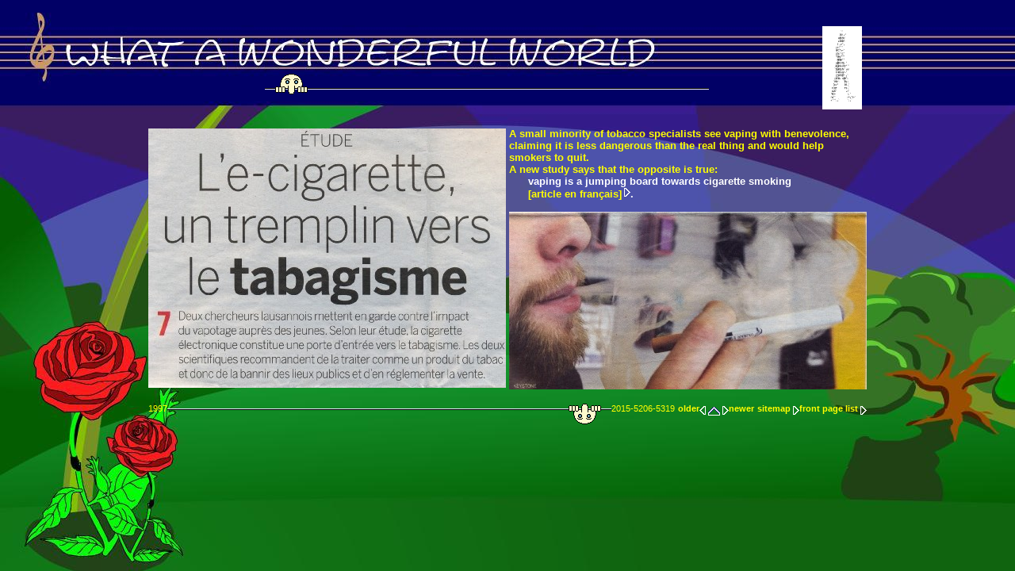

--- FILE ---
content_type: text/html
request_url: http://www.ecoglobe.ch/i-vaping-fad.htm
body_size: 2528
content:
<!DOCTYPE HTML PUBLIC "-//W3C//DTD HTML 3.2//EN">
<HTML>
<HEAD>
<!-- ecoglobe start page "kilroy" -->
<TITLE>ecoglobe ecology</TITLE>

<META HTTP-EQUIV="Refresh" CONTENT="60; URL=http://www.ecoglobe.ch/vapoter-tendance.htm">

<meta http-equiv=content-type content="text/html;charset=iso-8859-1">
<META http-equiv=Page-Enter content=revealTrans(Duration=1.0,Transition=3)>

<link rel="shortcut icon" type="image/ico" href="images/yinyan-t.ico">
<link href="style/spirit.css" rel="stylesheet" type="text/css">
<script language="JavaScript" src="java/overlib-museum.js"></script>
<script language="JavaScript" src="java/helmut.js"></script>
<STYLE TYPE="text/css"><!--A {text-decoration: none}--></STYLE>


<META HTTP-EQUIV="Content-Type" CONTENT="text/html;CHARSET=iso-8859-1">
<META http-equiv="Description" name="Description" content="ecoglobe - ecology discovery foundation New Zealand. Essential information on resources and sustainability">
<META http-equiv="Keywords" name="Keywords" content="ecoglobe philosophy art dance music classical pop nature ecology economy efficiency environment sustainable development sustainability future generation risk insurance ethics population resource resources health pollution recycling biodiversity water climate change greenhouse effect ozone forests biodiversity soil erosion agriculture bio organic wind power genetic engineering biotechnology GMO oil gas coal petroleum biomass electricity ozone layer New Zealand energy depleted uranium growth employment">
<META http-equiv="distribution" content="Global">
<META name="robots" content="all">	

</HEAD>

<BODY background="images/waww.jpg" back----ground="images/cloudsbg.gif" bgproperties="fixed"  onload="popupready();"leftmargin="0" topmargin="6" marginwidth="0" marginheight="0">
<div id="overDiv" style="position:absolute; visibility:hide; z-index:1;"></div>

<A NAME="top"></A>
<center>
<table width=900><tr><td align=center><br>
<br>
<a href="http://www.swiss-elt.ch/" target="_blank" onMouseover="drs('Geneva Efficient Language Training');true;" onMouseout="nd();true;"><img src="images/dm-a.gif" width=50 height=105 85 align=right alt="Geneva Efficient Language Training"></a>


<a href="javascript:popup('http://www.wachstumsforum.ch/audio/songs/whatawonderfulworld.mp3',200,230)" onMouseover="drs('Listen to \'O what a wonderful world\'...');true;" onMouseout="nd();true;"><img src="images/1x1t.gif" alt="Listen to 'O what a wonderful world'..."  height=50 width=700 900></a>

<br>
<img src="images/1x1t.gif" width=800 height=10><!--210-->
<br>
<a href="i-ngos.htm#ngos" onMouseover="drs('ecoglobe overview page');true;" onMouseout="nd();true;"><img src="images/kilroy.gif" border=0 alt="ecoglobe overview page..."></a>
</td><tr></table>

<br>

<table width=800 border=0><tr><td>
<a href="smoking/e/vaping-fad.htm" onMouseover="overlib(TEXTvapingfad,WIDTH,250,CAPTION,'The Vaping Fad','sticky', FIXX, 100, FIXY, 100);true;" onMouseout="nd();true;"><img src="images/e-cig-courrier-5206-1pc30txt.jpg"></a>

<script>
TEXTvapingfad="A minority of stop-smoking specialists believe vaping is less dangerous than the real thing.<br>Aqualitative study shows that factually vaping is rather a jumping board to the cigarette - for a number of reasons.<br>The wish to stop smoking motivates only a small minority of vapers.";
</script>

</td>
<td>

<font color=yellow><b>
<!--
Switzerland is a very business-friendly country. This includes smoking and a soft attitude towards the multinational nicotine dealers. Some authorities  focus on smoking cessation - rather than prevention by hard measures.<br
-->
A small minority of tobacco specialists see vaping with benevolence, claiming it is less dangerous than the real thing and would help smokers to quit.<br> 
A new study says that the opposite is true: <br><font color=white size=2>&nbsp; &nbsp; &nbsp; <a href="smoking/f/vapoter-tendance.htm"><font color=white>vaping is a jumping board towards cigarette smoking <br>&nbsp; &nbsp; &nbsp; <font color=yellow>[article en fran&ccedil;ais]</font><img src="images/awsrt.gif" ALT="article"></a>.
</font>
<br><br>
<a href="smoking/d/vaping.htm" onMouseover="overlib(TEXTvaping,WIDTH,250,CAPTION,'Die  Mode der e-Zigarette','sticky', FIXX, 300, FIXY, 50);true;" onMouseout="nd();true;"><img src="images/e-cig-courrier-5206-1pc30img.jpg"></a>
<script>
TEXTvaping="Eine kleine Minderheit der Rauchstopp-Spezialisten glaubt, dass die e-Zigarette weniger gef&auml;hrlich sei als die echte Zigarette und dass es den Raucher-Innen helfen w&uuml;rde, mit dem Laster aufzuh&ouml;ren. <br>Eine qualitative Studie zeigt, dass die e-Zigarette faktisch ein Sprungbrett zur &quot;normalen&quot; Zigarette darstellt - aus verschiedenen Gr&uuml;nden.<br>Der Wunsch mit dem Rauchen zu stpoppen motiviert nur eine kleine Minderheit der Rauchenden von e-Zigaretten.";
</script>

</td>
</tr>
</table>

<br>

<a href="scenarios/e/index.htm" onMouseover="drs('ecoglobe scenarios page: enter at your own risk an peril...');true;" onMouseout="nd();true;"><font color=yellow><sup>1997</sup><img src="images/kilroy-td.gif" alt="ecoglobe: enter at your own risk an peril..." align=top><sup>2015-<!--5109-5116-5125-->5206-5319</sup></a>

<b><a href="i-gen15.htm"><sup><FONT color=yellow>older</font></sup><img src="images/awslt.gif" alt="older startpage"></A><a href="#top"><img src="images/arubb-t.gif" alt="top"></a><a href="i-promote-sexist-role-models.htm"><img src="images/awsrt.gif" ALT="newer start page"><sup><font color=yellow>newer</font></sup></a> <a href="sitemap.htm"><sup><font color=yellow>sitemap</font></sup><img src="images/awsrt.gif" ALT="sitemap"></a><a href="home/e/about.htm#i-list"><sup><font color=yellow>front page list</font></sup><img src="images/awsrt.gif" ALT="sitemap"></a></b>

</center>
</BODY>
</HTML>

--- FILE ---
content_type: text/css
request_url: http://www.ecoglobe.ch/style/spirit.css
body_size: 787
content:
/*stylesheet inspired started 2712 (02JUL2012)*/

BODY {font-family: Verdana, Helvetica, Arial, sans-serif; font-size: 10pt; color:#000000; }    
/* Lucida Handwriting, CCFFFF=paleblue=web-safe-color  deleted: background-image:url("images/cloudsbg.jpg"); background-repeat:repeat; background-color: #CCFFFF; bgproperties="fixed"; e.g. put bgimage in each indivudual file*/

A {color:#0000FF;text-decoration:none} /* 0000FF = blue*/
A:Active {color:red}
A:Visited {color:#333399}    /* = greyblue; */
A:Hover {text-decoration:underline; color:#006600} /*006600 = green*/

img	{ border:0 }

TH	{color: #003300; font-weight: bold; } 
TD	{color: #000000; font-size: 10pt; font-weight: normal; } /color: #ffffff; *#e5e5e5 b3b3b3 eeffee*/
TD.high {color: #FF0000; font-weight: bold; background-color: #e5e5e5} /* FF0000=orange */
H1 { 
font-family: Lucida Handwriting ; 
font-weight: 	strong; 
color: 		#006600 ; 
font-size: 	24px ; 
text-align: 	center ;
margin-top: 	0em ;
margin-bottom: 	1px ;
} /*letter-spacing: 12px ; padding-left: 24px ;
*/

/*h1,*/

h2, h3, h4, h5 {font-family:  Arial, Helvetica,sans-serif; font-weight: bold; text-decoration: none; color: #006600;}
/*H1	{font-size: 16pt; text-align: center;} */
H2	{color: ffffff; font-size: 14pt; text-align: center;} 
H3	{font-size: 13pt; text-align: center;} 
H4	{font-size: 12pt;} 
H5	{font-size: 10pt;} 
H6	{font-family: verdana; color: ffffff; font-size: 6pt; font-weight: normal; 

 text-align: left; margin-top: 0em; margin-bottom: 1px;} 

.8pt{font-size:8pt}

.important {background: yellow; font-weight: extra-bold}
#note {background:orange}





/* */

--- FILE ---
content_type: text/javascript
request_url: http://www.ecoglobe.ch/java/overlib-museum.js
body_size: 8702
content:
//\//////////////////////////////////////////////////////////////////////////////////

//\  overLIB 3.30  --  This notice must remain untouched at all times.

//\  Copyright Erik Bosrup 1998-2000. All rights reserved.

//\

//\  By Erik Bosrup (erik@bosrup.com).  Last modified 2000-11-15.

//\  Portions by Dan Steinman (dansteinman.com). Additions by other people are

//\  listed on the overLIB homepage.

//\

//\  Get the latest version at http://www.bosrup.com/web/overlib/

//\

//\  This script is published under an open source license. Please read the license

//\  agreement online at: http://www.bosrup.com/web/overlib/license.html

//\  If you have questions regard the license please contact erik@bosrup.com.

//\

//\  This script library was originally created for personal use. By request it has

//\  later been made public. This is free software. Do not sell this as your own

//\  work, or remove this copyright notice. For full details on copying or changing

//\  this script please read the license agreement at the link above.

//\

//\  Please give credit on sites that use overLIB and submit changes of the script

//\  so other people can use them as well. This script is free to use, don't abuse.

//\//////////////////////////////////////////////////////////////////////////////////





////////////////////////////////////////////////////////////////////////////////////

// CONSTANTS

// Don't touch these. :)

////////////////////////////////////////////////////////////////////////////////////

var INARRAY		=	1;

var CAPARRAY		=	2;

var STICKY		=	3;

var BACKGROUND		=	4;

var NOCLOSE		=	5;

var CAPTION		=	6;

var LEFT		=	7;

var RIGHT		=	8;

var CENTER		=	9;

var OFFSETX		=	10;

var OFFSETY		=	11;

var FGCOLOR		=	12;

var BGCOLOR		=	13;

var TEXTCOLOR		=	14;

var CAPCOLOR		=	15;

var CLOSECOLOR		=	16;

var WIDTH		=	17;

var BORDER		=	18;

var STATUS		=	19;

var AUTOSTATUS		=	20;

var AUTOSTATUSCAP	=	21;

var HEIGHT		=	22;

var CLOSETEXT		=	23;

var SNAPX		=	24;

var SNAPY		=	25;

var FIXX		=	26;

var FIXY		=	27;

var FGBACKGROUND	=	28;

var BGBACKGROUND	=	29;

var PADX		=	30;

var PADY		=	31;

var PADX2		=	32;

var PADY2		=	33;

var FULLHTML		=	34;

var ABOVE		=	35;

var BELOW		=	36;

var CAPICON		=	37;

var TEXTFONT		=	38;

var CAPTIONFONT		=	39;

var CLOSEFONT		=	40;

var TEXTSIZE		=	41;

var CAPTIONSIZE		=	42;

var CLOSESIZE		=	43;

var FRAME		=	44;

var TIMEOUT		=	45;

var FUNCTION		=	46;

var DELAY		=	47;

var HAUTO		=	48;

var VAUTO		=	49;







////////////////////////////////////////////////////////////////////////////////////

// DEFAULT CONFIGURATION

// You don't have to change anything here if you don't want to. All of this can be

// changed on your html page or through an overLIB call.

////////////////////////////////////////////////////////////////////////////////////



// Main background color (the large area)

// Usually a bright color (white, yellow etc)

if (typeof ol_fgcolor == 'undefined') { var ol_fgcolor = "#CCCCFF";}

	

// Border color and color of caption

// Usually a dark color (black, brown etc)

if (typeof ol_bgcolor == 'undefined') { var ol_bgcolor = "#333399";}

	

// Text color

// Usually a dark color

if (typeof ol_textcolor == 'undefined') { var ol_textcolor = "#000000";}

	

// Color of the caption text

// Usually a bright color

if (typeof ol_capcolor == 'undefined') { var ol_capcolor = "#FFFFFF";}

	

// Color of "Close" when using Sticky

// Usually a semi-bright color

if (typeof ol_closecolor == 'undefined') { var ol_closecolor = "#9999FF";}



// Font face for the main text

if (typeof ol_textfont == 'undefined') { var ol_textfont = "Verdana,Arial,Helvetica";}



// Font face for the caption (modif. Helmut 2701)

if (typeof ol_captionfont == 'undefined') { var ol_captionfont = "Lucida Handwriting,Verdana,Arial,Helvetica";}



// Font face for the close text

if (typeof ol_closefont == 'undefined') { var ol_closefont = "Verdana,Arial,Helvetica";}



// Font size for the main text

if (typeof ol_textsize == 'undefined') { var ol_textsize = "1";}



// Font size for the caption  (modif. Helmut 2701)

if (typeof ol_captionsize == 'undefined') { var ol_captionsize = "2";}



// Font size for the close text

if (typeof ol_closesize == 'undefined') { var ol_closesize = "1";}



// Width of the popups in pixels

// 100-300 pixels is typical

if (typeof ol_width == 'undefined') { var ol_width = "150";}



// How thick the ol_border should be in pixels

// 1-3 pixels is typical

if (typeof ol_border == 'undefined') { var ol_border = "1";}



// How many pixels to the right/left of the cursor to show the popup

// Values between 3 and 12 are best

if (typeof ol_offsetx == 'undefined') { var ol_offsetx = 10;}

	

// How many pixels to the below the cursor to show the popup

// Values between 3 and 12 are best

if (typeof ol_offsety == 'undefined') { var ol_offsety = 10;}



// Default text for popups

// Should you forget to pass something to overLIB this will be displayed.

if (typeof ol_text == 'undefined') { var ol_text = "Default Text"; }



// Default caption

// You should leave this blank or you will have problems making non caps popups.

if (typeof ol_cap == 'undefined') { var ol_cap = ""; }



// Decides if sticky popups are default.

// 0 for non, 1 for stickies.

if (typeof ol_sticky == 'undefined') { var ol_sticky = 0; }



// Default background image. Better left empty unless you always want one.

if (typeof ol_background == 'undefined') { var ol_background = ""; }



// Text for the closing sticky popups.

// Normal is "Close".

if (typeof ol_close == 'undefined') { var ol_close = "Close"; }



// Default vertical alignment for popups.

// It's best to leave RIGHT here. Other options are LEFT and CENTER.

if (typeof ol_hpos == 'undefined') { var ol_hpos = RIGHT; }



// Default status bar text when a popup is invoked.

if (typeof ol_status == 'undefined') { var ol_status = ""; }



// If the status bar automatically should load either text or caption.

// 0=nothing, 1=text, 2=caption

if (typeof ol_autostatus == 'undefined') { var ol_autostatus = 0; }



// Default height for popup. Often best left alone.

if (typeof ol_height == 'undefined') { var ol_height = -1; }



// Horizontal grid spacing that popups will snap to.

// 0 makes no grid, anything else will cause a snap to that grid spacing.

if (typeof ol_snapx == 'undefined') { var ol_snapx = 0; }



// Vertical grid spacing that popups will snap to.

// 0 makes no grid, andthing else will cause a snap to that grid spacing.

if (typeof ol_snapy == 'undefined') { var ol_snapy = 0; }



// Sets the popups horizontal position to a fixed column.

// Anything above -1 will cause fixed position.

if (typeof ol_fixx == 'undefined') { var ol_fixx = -1; }



// Sets the popups vertical position to a fixed row.

// Anything above -1 will cause fixed position.

if (typeof ol_fixy == 'undefined') { var ol_fixy = -1; }



// Background image for the popups inside.

if (typeof ol_fgbackground == 'undefined') { var ol_fgbackground = ""; }



// Background image for the popups frame.

if (typeof ol_bgbackground == 'undefined') { var ol_bgbackground = ""; }



// How much horizontal left padding text should get by default when BACKGROUND is used.

if (typeof ol_padxl == 'undefined') { var ol_padxl = 1; }



// How much horizontal right padding text should get by default when BACKGROUND is used.

if (typeof ol_padxr == 'undefined') { var ol_padxr = 1; }



// How much vertical top padding text should get by default when BACKGROUND is used.

if (typeof ol_padyt == 'undefined') { var ol_padyt = 1; }



// How much vertical bottom padding text should get by default when BACKGROUND is used.

if (typeof ol_padyb == 'undefined') { var ol_padyb = 1; }



// If the user by default must supply all html for complete popup control.

// Set to 1 to activate, 0 otherwise.

if (typeof ol_fullhtml == 'undefined') { var ol_fullhtml = 0; }



// Default vertical position of the popup. Default should normally be BELOW.

// ABOVE only works when HEIGHT is defined.

if (typeof ol_vpos == 'undefined') { var ol_vpos = BELOW; }



// Default height of popup to use when placing the popup above the cursor.

if (typeof ol_aboveheight == 'undefined') { var ol_aboveheight = 0; }



// Default icon to place next to the popups caption.

if (typeof ol_caption == 'undefined') { var ol_capicon = ""; }



// Default frame. We default to current frame if there is no frame defined.

if (typeof ol_frame == 'undefined') { var ol_frame = self; }



// Default timeout. By default there is no timeout.

if (typeof ol_timeout == 'undefined') { var ol_timeout = 0; }



// Default javascript funktion. By default there is none.

if (typeof ol_function == 'undefined') { var ol_function = Function(); }



// Default timeout. By default there is no timeout.

if (typeof ol_delay == 'undefined') { var ol_delay = 0; }



// If overLIB should decide the horizontal placement.

if (typeof ol_hauto == 'undefined') { var ol_hauto = 0; }



// If overLIB should decide the vertical placement.

if (typeof ol_vauto == 'undefined') { var ol_vauto = 0; }



// RFHL 20001212

var wholepageready = false;







////////////////////////////////////////////////////////////////////////////////////

// ARRAY CONFIGURATION

// You don't have to change anything here if you don't want to. The following

// arrays can be filled with text and html if you don't wish to pass it from

// your html page.

////////////////////////////////////////////////////////////////////////////////////



// Array with texts.

var ol_texts = new Array("Array Text 0", "Array Text 1");



// Array with captions.

var ol_caps = new Array("Array Caption 0", "Array Caption 1");













////////////////////////////////////////////////////////////////////////////////////

// END CONFIGURATION

////////////////////////////////////////////////////////////////////////////////////







////////////////////////////////////////////////////////////////////////////////////

// INIT

////////////////////////////////////////////////////////////////////////////////////





// Runtime variables init. Used for runtime only, don't change, not for config!

var o3_text = "";

var o3_cap = "";

var o3_sticky = 0;

var o3_background = "";

var o3_close = "Close";

var o3_hpos = RIGHT;

var o3_offsetx = 2;

var o3_offsety = 2;

var o3_fgcolor = "";

var o3_bgcolor = "";

var o3_textcolor = "";

var o3_capcolor = "";

var o3_closecolor = "";

var o3_width = 100;

var o3_border = 1;

var o3_status = "";

var o3_autostatus = 0;

var o3_height = -1;

var o3_snapx = 0;

var o3_snapy = 0;

var o3_fixx = -1;

var o3_fixy = -1;

var o3_fgbackground = "";

var o3_bgbackground = "";

var o3_padxl = 0;

var o3_padxr = 0;

var o3_padyt = 0;

var o3_padyb = 0;

var o3_fullhtml = 0;

var o3_vpos = BELOW;

var o3_aboveheight = 0;

var o3_capicon = "";

var o3_textfont = "Verdana,Arial,Helvetica";

var o3_captionfont = "Verdana,Arial,Helvetica";

var o3_closefont = "Verdana,Arial,Helvetica";

var o3_textsize = "1";

var o3_captionsize = "1";

var o3_closesize = "1";

var o3_frame = self;

var o3_timeout = 0;

var o3_timerid = 0;

var o3_allowmove = 0;

var o3_function = Function();

var o3_delay = 0;

var o3_delayid = 0;

var o3_hauto = 0;

var o3_vauto = 0;





// Display state variables

var o3_x = 0;

var o3_y = 0;

var o3_allow = 0;

var o3_showingsticky = 0;

var o3_removecounter = 0;



// Our layer

var over = null;





// Decide browser version

var ns4 = (document.layers)? true:false;

var ns6 = (document.getElementById)? true:false;

var ie4 = (document.all)? true:false;

var ie5 = false;



// Microsoft Stupidity Check(tm).

if (ie4) {

	if (navigator.userAgent.indexOf('MSIE 5')>0) {

		ie5 = true;

	}

	if (ns6) {

		ns6 = false;

	}

}





// Capture events, alt. diffuses the overlib function.

if ( (ns4) || (ie4) || (ns6)) {

	document.onmousemove = mouseMove

	if (ns4) document.captureEvents(Event.MOUSEMOVE)

} else {

	overlib = no_overlib;

	nd = no_overlib;

	ver3fix = true;

}





// Fake function for 3.0 users.

function no_overlib() {

	return ver3fix;

}







////////////////////////////////////////////////////////////////////////////////////

// PUBLIC FUNCTIONS

////////////////////////////////////////////////////////////////////////////////////





// overlib(arg0, ..., argN)

// Loads parameters into global runtime variables.

function overlib() {

	

	// Load defaults to runtime.

	o3_text = ol_text;

	o3_cap = ol_cap;

	o3_sticky = ol_sticky;

	o3_background = ol_background;

	o3_close = ol_close;

	o3_hpos = ol_hpos;

	o3_offsetx = ol_offsetx;

	o3_offsety = ol_offsety;

	o3_fgcolor = ol_fgcolor;

	o3_bgcolor = ol_bgcolor;

	o3_textcolor = ol_textcolor;

	o3_capcolor = ol_capcolor;

	o3_closecolor = ol_closecolor;

	o3_width = ol_width;

	o3_border = ol_border;

	o3_status = ol_status;

	o3_autostatus = ol_autostatus;

	o3_height = ol_height;

	o3_snapx = ol_snapx;

	o3_snapy = ol_snapy;

	o3_fixx = ol_fixx;

	o3_fixy = ol_fixy;

	o3_fgbackground = ol_fgbackground;

	o3_bgbackground = ol_bgbackground;

	o3_padxl = ol_padxl;

	o3_padxr = ol_padxr;

	o3_padyt = ol_padyt;

	o3_padyb = ol_padyb;

	o3_fullhtml = ol_fullhtml;

	o3_vpos = ol_vpos;

	o3_aboveheight = ol_aboveheight;

	o3_capicon = ol_capicon;

	o3_textfont = ol_textfont;

	o3_captionfont = ol_captionfont;

	o3_closefont = ol_closefont;

	o3_textsize = ol_textsize;

	o3_captionsize = ol_captionsize;

	o3_closesize = ol_closesize;

	o3_timeout = ol_timeout;

	o3_function = ol_function;

	o3_delay = ol_delay;

	o3_hauto = ol_hauto;

	o3_vauto = ol_vauto;



	// Special for frame support, over must be reset...

	if ( (ns4) || (ie4) || (ns6) ) {

		o3_frame = ol_frame;

		if (ns4) over = o3_frame.document.overDiv

		if (ie4) over = o3_frame.overDiv.style

		if (ns6) over = o3_frame.document.getElementById("overDiv");

	}

	

	

	// What the next argument is expected to be.

	var parsemode = -1;



	for (i = 0; i < arguments.length; i++) {

		

		if (parsemode == 0) {

			// Arg is command

			if (arguments[i] == INARRAY) { parsemode = INARRAY; }

			if (arguments[i] == CAPARRAY) { parsemode = CAPARRAY; }

			if (arguments[i] == STICKY) { parsemode = opt_STICKY(arguments[i]); }

			if (arguments[i] == BACKGROUND) { parsemode = BACKGROUND; }

			if (arguments[i] == NOCLOSE) { parsemode = opt_NOCLOSE(arguments[i]); }

			if (arguments[i] == CAPTION) { parsemode = CAPTION; }

			if (arguments[i] == LEFT) { parsemode = opt_HPOS(arguments[i]); }

			if (arguments[i] == RIGHT) { parsemode = opt_HPOS(arguments[i]); }

			if (arguments[i] == CENTER) { parsemode = opt_HPOS(arguments[i]); }

			if (arguments[i] == OFFSETX) { parsemode = OFFSETX; }

			if (arguments[i] == OFFSETY) { parsemode = OFFSETY; }

			if (arguments[i] == FGCOLOR) { parsemode = FGCOLOR; }

			if (arguments[i] == BGCOLOR) { parsemode = BGCOLOR; }

			if (arguments[i] == TEXTCOLOR) { parsemode = TEXTCOLOR; }

			if (arguments[i] == CAPCOLOR) { parsemode = CAPCOLOR; }

			if (arguments[i] == CLOSECOLOR) { parsemode = CLOSECOLOR; }

			if (arguments[i] == WIDTH) { parsemode = WIDTH; }

			if (arguments[i] == BORDER) { parsemode = BORDER; }

			if (arguments[i] == STATUS) { parsemode = STATUS; }

			if (arguments[i] == AUTOSTATUS) { parsemode = opt_AUTOSTATUS(arguments[i]); }

			if (arguments[i] == AUTOSTATUSCAP) { parsemode = opt_AUTOSTATUSCAP(arguments[i]); }

			if (arguments[i] == HEIGHT) { parsemode = HEIGHT; }

			if (arguments[i] == CLOSETEXT) { parsemode = CLOSETEXT; }

			if (arguments[i] == SNAPX) { parsemode = SNAPX; }

			if (arguments[i] == SNAPY) { parsemode = SNAPY; }

			if (arguments[i] == FIXX) { parsemode = FIXX; }

			if (arguments[i] == FIXY) { parsemode = FIXY; }

			if (arguments[i] == FGBACKGROUND) { parsemode = FGBACKGROUND; }

			if (arguments[i] == BGBACKGROUND) { parsemode = BGBACKGROUND; }

			if (arguments[i] == PADX) { parsemode = PADX; }

			if (arguments[i] == PADY) { parsemode = PADY; }

			if (arguments[i] == FULLHTML) { parsemode = opt_FULLHTML(arguments[i]); }

			if (arguments[i] == ABOVE) { parsemode = opt_VPOS(arguments[i]); }

			if (arguments[i] == BELOW) { parsemode = opt_VPOS(arguments[i]); }

			if (arguments[i] == CAPICON) { parsemode = CAPICON; }

			if (arguments[i] == TEXTFONT) { parsemode = TEXTFONT; }

			if (arguments[i] == CAPTIONFONT) { parsemode = CAPTIONFONT; }

			if (arguments[i] == CLOSEFONT) { parsemode = CLOSEFONT; }

			if (arguments[i] == TEXTSIZE) { parsemode = TEXTSIZE; }

			if (arguments[i] == CAPTIONSIZE) { parsemode = CAPTIONSIZE; }

			if (arguments[i] == CLOSESIZE) { parsemode = CLOSESIZE; }

			if (arguments[i] == FRAME) { parsemode = FRAME; }

			if (arguments[i] == TIMEOUT) { parsemode = TIMEOUT; }

			if (arguments[i] == FUNCTION) { parsemode = FUNCTION; }

			if (arguments[i] == DELAY) { parsemode = DELAY; }

			if (arguments[i] == HAUTO) { parsemode = opt_HAUTO(arguments[i]); }

			if (arguments[i] == VAUTO) { parsemode = opt_VAUTO(arguments[i]); }





		} else {

			if (parsemode < 0) {

				// Arg is maintext, unless INARRAY

				if (arguments[i] == INARRAY) {

					parsemode = INARRAY;

				} else {

					o3_text = arguments[i];

					parsemode = 0;

				}

			} else {

				// Arg is option for command

				if (parsemode == INARRAY) { parsemode = opt_INARRAY(arguments[i]); }

				if (parsemode == CAPARRAY) { parsemode = opt_CAPARRAY(arguments[i]); }

				if (parsemode == BACKGROUND) { parsemode = opt_BACKGROUND(arguments[i]); }

				if (parsemode == CAPTION) { parsemode = opt_CAPTION(arguments[i]); }

				if (parsemode == OFFSETX) { parsemode = opt_OFFSETX(arguments[i]); }

				if (parsemode == OFFSETY) { parsemode = opt_OFFSETY(arguments[i]); }

				if (parsemode == FGCOLOR) { parsemode = opt_FGCOLOR(arguments[i]); }

				if (parsemode == BGCOLOR) { parsemode = opt_BGCOLOR(arguments[i]); }

				if (parsemode == TEXTCOLOR) { parsemode = opt_TEXTCOLOR(arguments[i]); }

				if (parsemode == CAPCOLOR) { parsemode = opt_CAPCOLOR(arguments[i]); }

				if (parsemode == CLOSECOLOR) { parsemode = opt_CLOSECOLOR(arguments[i]); }

				if (parsemode == WIDTH) { parsemode = opt_WIDTH(arguments[i]); }

				if (parsemode == BORDER) { parsemode = opt_BORDER(arguments[i]); }

				if (parsemode == STATUS) { parsemode = opt_STATUS(arguments[i]); }

				if (parsemode == HEIGHT) { parsemode = opt_HEIGHT(arguments[i]); }

				if (parsemode == CLOSETEXT) { parsemode = opt_CLOSETEXT(arguments[i]); }

				if (parsemode == SNAPX) { parsemode = opt_SNAPX(arguments[i]); }

				if (parsemode == SNAPY) { parsemode = opt_SNAPY(arguments[i]); }

				if (parsemode == FIXX) { parsemode = opt_FIXX(arguments[i]); }

				if (parsemode == FIXY) { parsemode = opt_FIXY(arguments[i]); }

				if (parsemode == FGBACKGROUND) { parsemode = opt_FGBACKGROUND(arguments[i]); }

				if (parsemode == BGBACKGROUND) { parsemode = opt_BGBACKGROUND(arguments[i]); }

				if (parsemode == PADX2) { parsemode = opt_PADX2(arguments[i]); } // must be before PADX

				if (parsemode == PADY2) { parsemode = opt_PADY2(arguments[i]); } // must be before PADY

				if (parsemode == PADX) { parsemode = opt_PADX(arguments[i]); }

				if (parsemode == PADY) { parsemode = opt_PADY(arguments[i]); }

				if (parsemode == CAPICON) { parsemode = opt_CAPICON(arguments[i]); }

				if (parsemode == TEXTFONT) { parsemode = opt_TEXTFONT(arguments[i]); }

				if (parsemode == CAPTIONFONT) { parsemode = opt_CAPTIONFONT(arguments[i]); }

				if (parsemode == CLOSEFONT) { parsemode = opt_CLOSEFONT(arguments[i]); }

				if (parsemode == TEXTSIZE) { parsemode = opt_TEXTSIZE(arguments[i]); }

				if (parsemode == CAPTIONSIZE) { parsemode = opt_CAPTIONSIZE(arguments[i]); }

				if (parsemode == CLOSESIZE) { parsemode = opt_CLOSESIZE(arguments[i]); }

				if (parsemode == FRAME) { parsemode = opt_FRAME(arguments[i]); }

				if (parsemode == TIMEOUT) { parsemode = opt_TIMEOUT(arguments[i]); }

                                if (parsemode == FUNCTION) { parsemode = opt_FUNCTION(arguments[i]); }

				if (parsemode == DELAY) { parsemode = opt_DELAY(arguments[i]); }



			}

		}

	}



	if (o3_delay == 0) {

		return overlib330();

	} else {

		o3_delayid = setTimeout("overlib330()", o3_delay);

		return;

	}

}







// Clears popups if appropriate

function nd() {

	if ( o3_removecounter >= 1 ) { o3_showingsticky = 0 };

	if ( (ns4) || (ie4) || (ns6) ) {

		if ( o3_showingsticky == 0 ) {

			o3_allowmove = 0;

			if (over != null) hideObject(over);

		} else {

			o3_removecounter++;

		}

	}

	

	return true;

}















////////////////////////////////////////////////////////////////////////////////////

// OVERLIB 3.10 FUNCTION

////////////////////////////////////////////////////////////////////////////////////





// This function decides what it is we want to display and how we want it done.

function overlib330() {



	// Make layer content

	var layerhtml;



	if (o3_background != "" || o3_fullhtml) {

		// Use background instead of box.

		layerhtml = ol_content_background(o3_text, o3_background, o3_fullhtml);

	} else {

		// They want a popup box.



		// Prepare popup background

		if (o3_fgbackground != "") {

			o3_fgbackground = "BACKGROUND=\""+o3_fgbackground+"\"";

		}

		if (o3_bgbackground != "") {

			o3_bgbackground = "BACKGROUND=\""+o3_bgbackground+"\"";

		}



		// Prepare popup colors

		if (o3_fgcolor != "") {

			o3_fgcolor = "BGCOLOR=\""+o3_fgcolor+"\"";

		}

		if (o3_bgcolor != "") {

			o3_bgcolor = "BGCOLOR=\""+o3_bgcolor+"\"";

		}



		// Prepare popup height

		if (o3_height > 0) {

			o3_height = "HEIGHT=" + o3_height;

		} else {

			o3_height = "";

		}



		// Decide which kinda box.

		if (o3_cap == "") {

			// Plain

			layerhtml = ol_content_simple(o3_text);

		} else {

			// With caption

			if (o3_sticky) {

				// Show close text

				layerhtml = ol_content_caption(o3_text, o3_cap, o3_close);

			} else {

				// No close text

				layerhtml = ol_content_caption(o3_text, o3_cap, "");

			}

		}

	}

	

	// We want it to stick!

	if (o3_sticky) {

		o3_showingsticky = 1;

		o3_removecounter = 0;

	}

	

	// Write layer

	layerWrite(layerhtml);

	

	// Prepare status bar

	if (o3_autostatus > 0) {

		o3_status = o3_text;

		if (o3_autostatus > 1) {

			o3_status = o3_cap;

		}

	}



	// When placing the layer the first time, even stickies may be moved.

	o3_allowmove = 0;



	// Initiate a timer for timeout

	if (o3_timeout > 0) {          

		if (o3_timerid > 0) clearTimeout(o3_timerid);

		o3_timerid = setTimeout("cClick()", o3_timeout);

	}



	// Show layer

	disp(o3_status);



	// Stickies should stay where they are.	

	if (o3_sticky) {

		o3_allowmove = 0;

		return false;

	} else {

		return true;

	}

}







////////////////////////////////////////////////////////////////////////////////////

// LAYER GENERATION FUNCTIONS

////////////////////////////////////////////////////////////////////////////////////



// Makes simple table without caption

function ol_content_simple(text) {

	txt = "<TABLE WIDTH="+o3_width+" BORDER=0 CELLPADDING="+o3_border+" CELLSPACING=0 "+o3_bgcolor+" "+o3_height+"><TR><TD><TABLE WIDTH=100% BORDER=0 CELLPADDING=2 CELLSPACING=0 "+o3_fgcolor+" "+o3_fgbackground+" "+o3_height+"><TR><TD VALIGN=TOP><FONT FACE=\""+o3_textfont+"\" COLOR=\""+o3_textcolor+"\" SIZE=\""+o3_textsize+"\">"+text+"</FONT></TD></TR></TABLE></TD></TR></TABLE>";

	set_background("");

	return txt;

}



// Makes table with caption and optional close link  (modif. Helmut 2701: "align=center")

function ol_content_caption(text, title, close) {

	closing = "";

	if (close != "") {

		closing = "<TD ALIGN=RIGHT><A HREF=\"/\" onMouseOver=\"cClick();\"><FONT COLOR=\""+o3_closecolor+"\" FACE=\""+o3_closefont+"\" SIZE=\""+o3_closesize+"\">"+close+"</FONT></A></TD>";

	}

	if (o3_capicon != "") {

		o3_capicon = "<IMG SRC=\""+o3_capicon+"\"> ";

	}

	txt = "<TABLE WIDTH="+o3_width+" BORDER=0 CELLPADDING="+o3_border+" CELLSPACING=0 "+o3_bgcolor+" "+o3_bgbackground+" "+o3_height+"><TR><TD><TABLE WIDTH=100% BORDER=0 CELLPADDING=0 CELLSPACING=0><TR><TD align=center><B><FONT COLOR=\""+o3_capcolor+"\" FACE=\""+o3_captionfont+"\" SIZE=\""+o3_captionsize+"\">"+o3_capicon+title+"</FONT></B></TD>"+closing+"</TR></TABLE><TABLE WIDTH=100% BORDER=0 CELLPADDING=2 CELLSPACING=0 "+o3_fgcolor+" "+o3_fgbackground+" "+o3_height+"><TR><TD VALIGN=TOP><FONT COLOR=\""+o3_textcolor+"\" FACE=\""+o3_textfont+"\" SIZE=\""+o3_textsize+"\">"+text+"</FONT></TD></TR></TABLE></TD></TR></TABLE>";

	set_background("");

	return txt;

}



// Sets the background picture, padding and lost more. :)

function ol_content_background(text, picture, hasfullhtml) {

	if (hasfullhtml) {

		txt = text;

	} else {

		txt = "<TABLE WIDTH="+o3_width+" BORDER=0 CELLPADDING=0 CELLSPACING=0 HEIGHT="+o3_height+"><TR><TD COLSPAN=3 HEIGHT="+o3_padyt+"></TD></TR><TR><TD WIDTH="+o3_padxl+"></TD><TD VALIGN=TOP WIDTH="+(o3_width-o3_padxl-o3_padxr)+"><FONT FACE=\""+o3_textfont+"\" COLOR=\""+o3_textcolor+"\" SIZE=\""+o3_textsize+"\">"+text+"</FONT></TD><TD WIDTH="+o3_padxr+"></TD></TR><TR><TD COLSPAN=3 HEIGHT="+o3_padyb+"></TD></TR></TABLE>";

	}

	set_background(picture);

	return txt;

}



// Loads a picture into the div.

function set_background(pic) {

	if (pic == "") {

		if (ie4) over.backgroundImage = "url(none)";

		if (ns6) over.style.backgroundImage = "url(none)";

		return;

	}

	

	if (ns4) {

		over.background.src = pic;

	} else if (ie4) {

		over.backgroundImage = "url("+pic+")";

	} else if (ns6) {

		over.style.backgroundImage = "url("+pic+")";

	}

}







////////////////////////////////////////////////////////////////////////////////////

// HANDLING FUNCTIONS

////////////////////////////////////////////////////////////////////////////////////





// Displays the popup

function disp(statustext) {

	if ( (ns4) || (ie4) || (ns6) ) {

		if (o3_allowmove == 0) 	{

			placeLayer();

			showObject(over);

			o3_allowmove = 1;

		}

	}



	if (statustext != "") {

		self.status = statustext;

	}

}



// Decides where we want the popup.

function placeLayer() {

	var placeX, placeY;

	

	// HORIZONTAL PLACEMENT

	if (o3_fixx > -1) {

		// Fixed position

		placeX = o3_fixx;

	} else {

		// If HAUTO, decide what to use.

		if (o3_hauto == 1) {

			if (ie4) iwidth = o3_frame.document.body.clientWidth;

			if (ns4) iwidth = o3_frame.innerWidth;

			if (ns6) iwidth = o3_frame.outerWidth;



			iwidth = (eval(iwidth)) / 2;

			if (o3_x > iwidth) {

				o3_hpos = LEFT;

			} else {

				o3_hpos = RIGHT;

			}

		}

		

		// From mouse

		if (o3_hpos == CENTER) { // Center

			placeX = o3_x+o3_offsetx-(o3_width/2);

		}

		if (o3_hpos == RIGHT) { // Right

			placeX = o3_x+o3_offsetx;

		}

		if (o3_hpos == LEFT) { // Left

			placeX = o3_x-o3_offsetx-o3_width;

		}

	

		// Snapping!

		if (o3_snapx > 1) {

			var snapping = placeX % o3_snapx;

			if (o3_hpos == LEFT) {

				placeX = placeX - (o3_snapx + snapping);

			} else {

				// CENTER and RIGHT

				placeX = placeX + (o3_snapx - snapping);

			}

		}

	}



	

	

	// VERTICAL PLACEMENT

	if (o3_fixy > -1) {

		// Fixed position

		placeY = o3_fixy;

	} else {

		// If VAUTO, decide what to use.

		if (o3_vauto == 1) {

			if (ie4) iheight = o3_frame.document.body.clientHeight;

			if (ns4) iheight = o3_frame.innerHeight;

			if (ns6) iheight = o3_frame.outerHeight;



			iheight = (eval(iheight)) / 2;

			if (o3_y > iheight) {

				o3_vpos = ABOVE;

			} else {

				o3_vpos = BELOW;

			}

		}



		// From mouse

		if (o3_aboveheight > 0 && o3_vpos == ABOVE) {

			placeY = o3_y - (o3_aboveheight + o3_offsety);

		} else {

			// BELOW

			placeY = o3_y + o3_offsety;

		}



		// Snapping!

		if (o3_snapy > 1) {

			var snapping = placeY % o3_snapy;

			

			if (o3_aboveheight > 0 && o3_vpos == ABOVE) {

				placeY = placeY - (o3_snapy + snapping);

			} else {

				placeY = placeY + (o3_snapy - snapping);

			}

		}

	}





	// Actually move the object.	

	moveTo(over, placeX, placeY);

}





// Moves the layer

function mouseMove(e) {

	if ( (ns4) || (ns6) ) {o3_x=e.pageX; o3_y=e.pageY;}

	if (ie4) {o3_x=event.x; o3_y=event.y;}

	if (ie5) {o3_x=event.x+o3_frame.document.body.scrollLeft; o3_y=event.y+o3_frame.document.body.scrollTop;}

	

	if (o3_allowmove == 1) {

		placeLayer();

	}

}



// The Close onMouseOver function for stickies

function cClick() {

	hideObject(over);

	o3_showingsticky = 0;

}





// Makes sure target frame has overLIB

function compatibleframe(frameid) {        

	if (ns4) {

		if (typeof frameid.document.overDiv =='undefined') return false;

	} else if (ie4) {

		if (typeof frameid.document.all["overDiv"] =='undefined') return false;

	}



	return true;

}







////////////////////////////////////////////////////////////////////////////////////

// LAYER FUNCTIONS

////////////////////////////////////////////////////////////////////////////////////





// Writes to a layer

function layerWrite(txt) {

if (wholepageready) {



        if (ns4) {

                var lyr = o3_frame.document.overDiv.document



                lyr.write(txt)

                lyr.close()

        } else if (ie4) {

		o3_frame.document.all["overDiv"].innerHTML = txt

	} else if (ns6) {

		range = o3_frame.document.createRange();

		range.setStartBefore(over);

		domfrag = range.createContextualFragment(txt);

		while (over.hasChildNodes()) {

			over.removeChild(over.lastChild);

		}

		over.appendChild(domfrag);

	}

}



}



// Make an object visible

function showObject(obj) {

        if (ns4) obj.visibility = "show"

        else if (ie4) obj.visibility = "visible"

	else if (ns6) obj.style.display = "block"

}



// Hides an object

function hideObject(obj) {

        if (ns4) obj.visibility = "hide"

        else if (ie4) obj.visibility = "hidden"

	else if (ns6) obj.style.display = "none"

        

	if (o3_timerid > 0) clearTimeout(o3_timerid);

	if (o3_delayid > 0) clearTimeout(o3_delayid);

	o3_timerid = 0;

	o3_delayid = 0;

        self.status = "";

}



// Move a layer

function moveTo(obj,xL,yL) {

	if ( (ns4) || (ie4) ) {

	        obj.left = xL;

	        obj.top = yL;

	} else if (ns6) {

		obj.style.left = xL;

		obj.style.top = yL;

	}		

}











////////////////////////////////////////////////////////////////////////////////////

// PARSER FUNCTIONS

////////////////////////////////////////////////////////////////////////////////////





// Sets text from array.

function opt_INARRAY(id) {

	o3_text = ol_texts[id];

	return 0;

}



// Sets caption from array.

function opt_CAPARRAY(id) {

	o3_cap = ol_caps[id];	

	return 0;

}



// Sets stickiness.

function opt_STICKY(unused) {

	o3_sticky = 1;

	return 0;

}



// Sets background picture.

function opt_BACKGROUND(file) {

	o3_background = file;

	return 0;

}



// Sets use of close text.

function opt_NOCLOSE(unused) {

	o3_close = "";

	return 0;

}



// Sets caption.

function opt_CAPTION(text) {

	o3_cap = text;

	return 0;

}



// Sets hpos, for LEFT, RIGHT and CENTER.

function opt_HPOS(pos) {

	o3_hpos = pos;

	return 0;

}



// Sets the x offset

function opt_OFFSETX(offset) {

	o3_offsetx = offset;

	return 0;

}



// Sets the y offset

function opt_OFFSETY(offset) {

	o3_offsety = offset;

	return 0;

}





// Sets the fg color

function opt_FGCOLOR(clr) {

	o3_fgcolor = clr;

	return 0;

}



// Sets the bg color

function opt_BGCOLOR(clr) {

	o3_bgcolor = clr;

	return 0;

}



// Sets the text color

function opt_TEXTCOLOR(clr) {

	o3_textcolor = clr;

	return 0;

}



// Sets the caption color

function opt_CAPCOLOR(clr) {

	o3_capcolor = clr;

	return 0;

}



// Sets the close color

function opt_CLOSECOLOR(clr) {

	o3_closecolor = clr;

	return 0;

}



// Sets the popup width

function opt_WIDTH(pixels) {

	o3_width = pixels;

	return 0;

}



// Sets the popup border width

function opt_BORDER(pixels) {

	o3_border = pixels;

	return 0;

}



// Sets the status bar text

function opt_STATUS(text) {

	o3_status = text;

	return 0;

}



// Sets that status bar text to the text

function opt_AUTOSTATUS(val) {

	o3_autostatus = 1;

	return 0;

}



// Sets that status bar text to the caption

function opt_AUTOSTATUSCAP(val) {

	o3_autostatus = 2;

	return 0;

}



// Sets the popup height

function opt_HEIGHT(pixels) {

	o3_height = pixels;

	o3_aboveheight = pixels;

	return 0;

}



// Sets the close text.

function opt_CLOSETEXT(text) {

	o3_close = text;

	return 0;

}



// Sets horizontal snapping

function opt_SNAPX(pixels) {

	o3_snapx = pixels;

	return 0;

}



// Sets vertical snapping

function opt_SNAPY(pixels) {

	o3_snapy = pixels;

	return 0;

}



// Sets horizontal position

function opt_FIXX(pos) {

	o3_fixx = pos;

	return 0;

}



// Sets vertical position

function opt_FIXY(pos) {

	o3_fixy = pos;

	return 0;

}



// Sets the fg background

function opt_FGBACKGROUND(picture) {

	o3_fgbackground = picture;

	return 0;

}



// Sets the bg background

function opt_BGBACKGROUND(picture) {

	o3_bgbackground = picture;

	return 0;

}



// Sets the left x padding for background

function opt_PADX(pixels) {

	o3_padxl = pixels;

	return PADX2;

}



// Sets the top y padding for background

function opt_PADY(pixels) {

	o3_padyt = pixels;

	return PADY2;

}



// Sets the right x padding for background

function opt_PADX2(pixels) {

	o3_padxr = pixels;

	return 0;

}



// Sets the bottom y padding for background

function opt_PADY2(pixels) {

	o3_padyb = pixels;

	return 0;

}



// Sets that user provides full html.

function opt_FULLHTML(unused) {

	o3_fullhtml = 1;

	return 0;

}



// Sets vpos, for ABOVE and BELOW

function opt_VPOS(pos) {

	o3_vpos = pos;

	return 0;

}



// Sets the caption icon.

function opt_CAPICON(icon) {

	o3_capicon = icon;

	return 0;

}



// Sets the text font

function opt_TEXTFONT(fontname) {

	o3_textfont = fontname;

	return 0;

}



// Sets the caption font

function opt_CAPTIONFONT(fontname) {

	o3_captionfont = fontname;

	return 0;

}



// Sets the close font

function opt_CLOSEFONT(fontname) {

	o3_closefont = fontname;

	return 0;

}



// Sets the text font size

function opt_TEXTSIZE(fontsize) {

	o3_textsize = fontsize;

	return 0;

}



// Sets the caption font size

function opt_CAPTIONSIZE(fontsize) {

	o3_captionsize = fontsize;

	return 0;

}



// Sets the close font size

function opt_CLOSESIZE(fontsize) {

	o3_closesize = fontsize;

	return 0;

}



// Defines which frame we should point to.

function opt_FRAME(frm) {

        o3_frame = compatibleframe(frm) ? frm : ol_frame;



	if ( (ns4) || (ie4 || (ns6)) ) {

		if (ns4) over = o3_frame.document.overDiv

		if ( (ie4) || (ns6) ) over = o3_frame.overDiv.style

	}



	return 0;

}



// Sets the popup timeout (note: 1 sec = 1000)

function opt_TIMEOUT(maxtime) {

	o3_timeout = maxtime;

	return 0;

}



// Calls an external function

function opt_FUNCTION(callme) {

	o3_text = callme()

	return 0;

}



// Sets the popup delay (note: 1 sec = 1000)

function opt_DELAY(waittime) {

	o3_delay = waittime;

	return 0;

}



// Sets the auto horizontal option

function opt_HAUTO(onoff) {

	if (o3_hauto == 0) {

		o3_hauto = 1;

	} else {

		o3_hauto = 0;

	}

	return 0;

}



// Sets the auto vertical option

function opt_VAUTO(onoff) {

	if (o3_vauto == 0) {

		o3_vauto = 1;

	} else {

		o3_vauto = 0;

	}

	return 0;

}





//end (For internal purposes.)

////////////////////////////////////////////////////////////////////////////////////

// OVERLIB 2 COMPATABILITY FUNCTIONS

// If you aren't upgrading you can remove the below section.

////////////////////////////////////////////////////////////////////////////////////



// Converts old 0=left, 1=right and 2=center into constants.

function vpos_convert(d) {

	if (d == 0) {

		d = LEFT;

	} else {

		if (d == 1) {

			d = RIGHT;

		} else {

			d = CENTER;

		}

	}

	

	return d

}



// Simple popup

function dts(d,text) {

	o3_hpos = vpos_convert(d);

	overlib(text, o3_hpos, CAPTION, "");

}



// Caption popup

function dtc(d,text, title) {

	o3_hpos = vpos_convert(d);

	overlib(text, CAPTION, title, o3_hpos);

}



// Sticky

function stc(d,text, title) {

	o3_hpos = vpos_convert(d);

	overlib(text, CAPTION, title, o3_hpos, STICKY);

}



// Simple popup right

function drs(text) {

	dts(1,text);

}



// Caption popup right

function drc(text, title) {

	dtc(1,text,title);

}



// Sticky caption right

function src(text,title) {

	stc(1,text,title);

}



// Simple popup left

function dls(text) {

	dts(0,text);

}



// Caption popup left

function dlc(text, title) {

	dtc(0,text,title);

}



// Sticky caption left

function slc(text,title) {

	stc(0,text,title);

}



// Simple popup center

function dcs(text) {

	dts(2,text);

}



// Caption popup center

function dcc(text, title) {

	dtc(2,text,title);

}



// Sticky caption center

function scc(text,title) {

	stc(2,text,title);

}





// To initialize pop-up use in the on-load of a body (obsolete, but you never knows which page still uses it.

function popupready() {

  wholepageready = true;

}







--- FILE ---
content_type: text/javascript
request_url: http://www.ecoglobe.ch/java/helmut.js
body_size: 674
content:
var _client = 'old';
var browser=navigator.appName;
var ver=parseInt(navigator.appVersion);
if (ver >= 3) _client="ok";
if (browser == "Microsoft Internet Explorer") _client='ie';
function popup(url,w,h) {
// Start of modification by RFHL on 6-JAN-2004 last modif helmut 4221 substrings + _
   winame=url
   while (winame.substr(winame.length-1,1)=="/") {
   		winame=winame.substr(0,winame.length-1);
   }
   winame = winame.substring( ("/" + winame).lastIndexOf("/"));
   if (winame.lastIndexOf(".")>=0) {
	   	winame=winame.substr(0,winame.lastIndexOf("."));
   }
   winame = winame.substring( ("." + winame).lastIndexOf("."));
   winame = winame.substring( ("," + winame).lastIndexOf(","));
   winame = winame.substring( ("-" + winame).lastIndexOf("-"));
   winame = winame.substring( ("_" + winame).lastIndexOf("_"));
   winame = winame.substring( ("+" + winame).lastIndexOf("+"));
   winame = winame.substring( ("#" + winame).lastIndexOf("#"));
   winame = winame.substring( ("«" + winame).lastIndexOf("«"));
   winame = winame.substring( ("»" + winame).lastIndexOf("»"));
   winame = winame.substring( ("'" + winame).lastIndexOf("'"));
   winame = winame.substring( ("&" + winame).lastIndexOf("&"));
   winame = winame.substring( ("=" + winame).lastIndexOf("="));
   winame = winame.substring( ("?" + winame).lastIndexOf("?"));
   winame = winame.substring( ("%" + winame).lastIndexOf("%"));
   winame = winame.substring( (" " + winame).lastIndexOf(" "));
   title = winame;
// End of modification by RFHL on 6-JAN-2004
   if (_client == "ok") {
  		winparams = 'toolbar=1,location=1,left=5,top=5,directories=0,status=1,menubar=1,resizable=1,scrollbars=1,width='+ w + ',height=' + h  ;
		winame = open(url,winame,winparams);
		history.go(url);
		document.close();
		winame.focus();
   }
   if (_client == "ie") {
	  	baseurl = location.href;
	  	winparams = 'toolbar=1,location=1,left=5,top=5,directories=0,status=1,menubar=1,resizable=1,scrollbars=1,width=' + w + ',height=' + h  ;
	  	winame = open(url,winame,winparams);
	  	document.close();
	  	if  (ver > 3) {winame.focus()}
   }
   if (_client == "old") {
		baseurl = location.href;
		winparams = 'toolbar=1,location=1,left=5,top=5,directories=0,status=1,menubar=1,resizable=1,scrollbars=1,width=' + w + ',height=' + h ;
		winame = open(url,winame,winparams);
		document.close();
   } 
}


